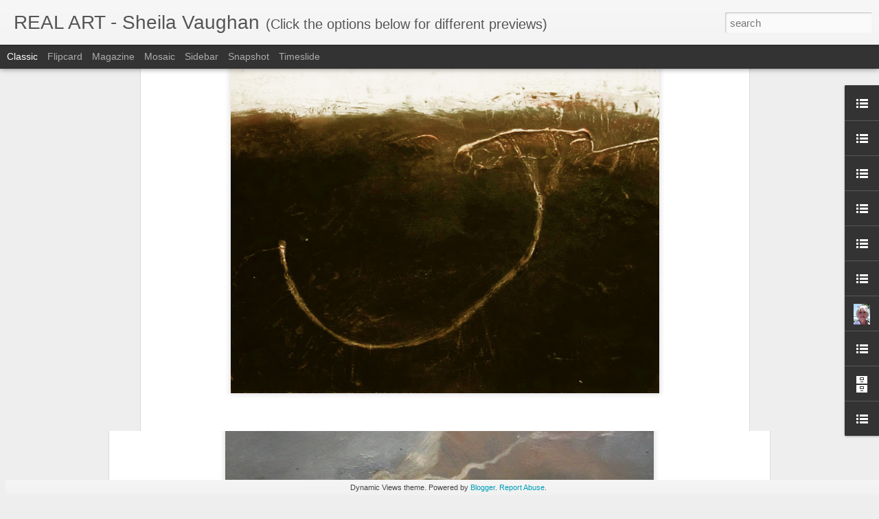

--- FILE ---
content_type: text/plain
request_url: https://www.google-analytics.com/j/collect?v=1&_v=j102&a=1903167787&t=pageview&_s=1&dl=http%3A%2F%2Fartat.blogspot.com%2F2021%2F02%2Fbeneath-ground.html&ul=en-us%40posix&dt=REAL%20ART%20-%20Sheila%20Vaughan%3A%20Beneath%20ground&sr=1280x720&vp=1280x720&_u=IEBAAEABAAAAACAAI~&jid=658109298&gjid=75719846&cid=30558829.1769659010&tid=UA-21339903-2&_gid=1722881441.1769659010&_r=1&_slc=1&z=1351106690
body_size: -450
content:
2,cG-V2LN11687G

--- FILE ---
content_type: text/javascript; charset=UTF-8
request_url: http://artat.blogspot.com/?v=0&action=initial&widgetId=LinkList1&responseType=js&xssi_token=AOuZoY64o955v81COGHSBTR5KZKTNvbRUQ%3A1769659009069
body_size: 1371
content:
try {
_WidgetManager._HandleControllerResult('LinkList1', 'initial',{'title': 'Blogs and websites of favourite painters', 'sorting': 'none', 'shownum': -1, 'links': [{'name': 'Bill Ternay', 'target': 'http://postcardsfromphilly.blogspot.co.uk/'}, {'name': 'Terry Miura', 'target': 'http://terrymiura.blogspot.co.uk/'}, {'name': 'Micheal Borremans', 'target': 'http://www.zeno-x.com/artists/michael_borremans.htm'}, {'name': 'Jason Sumray', 'target': 'http://www.jasonsumray.co.uk/'}, {'name': 'Dan McCaw', 'target': 'http://danmccaw.blogspot.com/'}, {'name': 'Catherine Kehoe', 'target': 'http://catherinekehoe.com/'}, {'name': 'Hughie O\x27Donoghue', 'target': 'http://www.marlboroughfineart.com/biography-Hughie-O\x27Donoghue-177.html'}, {'name': 'Jackie Anderson', 'target': 'http://jackieanderson.co.uk/'}, {'name': 'Chelsea James', 'target': 'http://chelseabjames.blogspot.com/'}, {'name': 'Carolyn Pyfrom', 'target': 'http://carolynpyfrom.com/'}, {'name': 'Sasha Bowles', 'target': 'http://www.sashabowles.co.uk/'}, {'name': 'Chris Cyprus', 'target': 'http://www.chriscyprus.com/'}, {'name': 'Anna King', 'target': 'http://www.anna-king.com/'}, {'name': 'Stuart Shils', 'target': 'http://www.stuartshils.com/'}, {'name': 'Richard Garrison', 'target': 'http://www.richardgarrisonart.com/'}, {'name': 'Sandra Flood', 'target': 'http://sandraflood.blogspot.com/'}, {'name': 'Ruth Andre', 'target': 'http://apaintingday.blogspot.co.uk/'}, {'name': 'Theresa Evans', 'target': 'http://landscape-paintings.blogspot.com/'}, {'name': 'Edith Dorah Rey', 'target': 'http://edithdorarey.ca/blog/'}, {'name': 'David Lloyd', 'target': 'http://lloydart.blogspot.com/'}, {'name': 'Joanna Troughton', 'target': 'http://joannatroughton.blogspot.com/'}, {'name': 'Brian Melling', 'target': 'http://onehandonepage.blogspot.com/'}, {'name': 'Belinda del Pesco', 'target': 'http://belindadelpesco.blogspot.com/'}, {'name': 'Linny Vine', 'target': 'http://linnydvine.blogspot.com/'}, {'name': 'Dar Presto', 'target': 'http://darpresto.blogspot.com/'}, {'name': 'Marie Fox', 'target': 'http://mariefoxpaintingaday.blogspot.com/'}, {'name': 'Simon Jones', 'target': 'http://simonjonespainter.blogspot.com/'}, {'name': 'Regis Pettinari', 'target': 'http://parisenpeinture.blogspot.com/'}, {'name': 'Rob Ijbema', 'target': 'http://paintingwalesdiary.blogspot.com/'}, {'name': 'Harry Bell', 'target': 'http://boogiestreet.blogspot.com/'}, {'name': 'Nancy Herman', 'target': 'http://postcardsfromthemainline.blogspot.com/'}, {'name': 'Linda Popple', 'target': 'http://lindapopple.blogspot.com/'}, {'name': 'Steven Goodman', 'target': 'http://www.spgoodman.blogspot.com/'}, {'name': 'Materese Roche', 'target': 'http://todaysoilpainting.blogspot.com/'}, {'name': 'Rene Plein air', 'target': 'http://painting-pleinair.blogspot.com/'}, {'name': 'Don Gray', 'target': 'http://www.dongraystudio.com/'}, {'name': 'Werner Pfarr', 'target': 'http://wernerpfarr.blogspot.com/'}, {'name': 'Marianne Kolb', 'target': 'http://www.mariannekolb.com/'}, {'name': 'Leslie Sealey', 'target': 'http://lesliesealey.blogspot.com/'}, {'name': 'Edward Gordon', 'target': 'http://www.edwardbgordon.blogspot.com/'}, {'name': 'Stephen Magsig', 'target': 'http://myartspage.blogspot.com/'}, {'name': 'Diane Hoeptner', 'target': 'http://dianehoeptner.blogspot.com/'}, {'name': 'Sally Ann Baker', 'target': 'http://rivercityartist.blogspot.co.uk/'}, {'name': 'Stefan Nuetzel', 'target': 'http://www.stefan-nuetzel.com/'}, {'name': 'William Wray', 'target': 'http://williamwray.blogspot.com/'}, {'name': 'Loriann Signori', 'target': 'http://loriannsignori.blogspot.com/'}, {'name': 'Sam Art Dog', 'target': 'http://samartdog.blogspot.com/'}, {'name': 'Bruce Docker', 'target': 'http://brucedocker.blogspot.com/'}, {'name': 'Joan Breckwoldt', 'target': 'http://joanbreckwoldt.blogspot.com/'}, {'name': 'Jan Yates', 'target': 'http://janyates.blogspot.com/'}, {'name': 'Roxanne Steed', 'target': 'http://roxannesteed.blogspot.com/'}, {'name': 'David Cornelius', 'target': 'http://daviddrawsandpaints.blogspot.com/'}, {'name': 'Barbara Muir', 'target': 'http://www.barbaramuir.blogspot.com/'}, {'name': 'Marcia Cohen Labelle', 'target': 'http://marciacohenlabelle.blogspot.com/'}, {'name': 'Duane Keiser', 'target': 'http://duanekeiser.blogspot.com/'}, {'name': 'Olha Prymaak', 'target': 'http://olechko.org/'}, {'name': 'Jala Pfaff', 'target': 'http://jalapfaff.blogspot.com/'}, {'name': 'Julian Merrow-Smith', 'target': 'http://shiftinglight.com/'}]});
} catch (e) {
  if (typeof log != 'undefined') {
    log('HandleControllerResult failed: ' + e);
  }
}


--- FILE ---
content_type: text/javascript; charset=UTF-8
request_url: http://artat.blogspot.com/?v=0&action=initial&widgetId=LinkList8&responseType=js&xssi_token=AOuZoY64o955v81COGHSBTR5KZKTNvbRUQ%3A1769659009069
body_size: 236
content:
try {
_WidgetManager._HandleControllerResult('LinkList8', 'initial',{'title': 'Bio', 'sorting': 'none', 'shownum': -1, 'links': [{'name': 'Bio', 'target': 'http://artat.blogspot.com/search/label/Bio'}]});
} catch (e) {
  if (typeof log != 'undefined') {
    log('HandleControllerResult failed: ' + e);
  }
}


--- FILE ---
content_type: text/javascript; charset=UTF-8
request_url: http://artat.blogspot.com/?v=0&action=initial&widgetId=LinkList7&responseType=js&xssi_token=AOuZoY64o955v81COGHSBTR5KZKTNvbRUQ%3A1769659009069
body_size: 241
content:
try {
_WidgetManager._HandleControllerResult('LinkList7', 'initial',{'title': 'Words', 'sorting': 'none', 'shownum': -1, 'links': [{'name': 'Words', 'target': 'http://www.artat.blogspot.com/search/label/Words'}]});
} catch (e) {
  if (typeof log != 'undefined') {
    log('HandleControllerResult failed: ' + e);
  }
}


--- FILE ---
content_type: text/javascript; charset=UTF-8
request_url: http://artat.blogspot.com/?v=0&action=initial&widgetId=Profile1&responseType=js&xssi_token=AOuZoY64o955v81COGHSBTR5KZKTNvbRUQ%3A1769659009069
body_size: 668
content:
try {
_WidgetManager._HandleControllerResult('Profile1', 'initial',{'title': 'About Me', 'team': false, 'showlocation': false, 'occupation': '', 'showoccupation': false, 'aboutme': 'Most paintings are for sale. Please \x3cem\x3e\x3ca href\x3d\x22mailto:sheila@connect.myzen.co.uk\x22\x3eemail me\x3c/a\x3e\x3c/em\x3e (clickable link)if you are interested in a purchase.', 'showaboutme': true, 'displayname': 'Sheila Vaughan', 'profileLogo': '//www.blogger.com/img/logo-16.png', 'hasgoogleprofile': false, 'userUrl': 'https://www.blogger.com/profile/11202418013915704272', 'photo': {'url': '//blogger.googleusercontent.com/img/b/R29vZ2xl/AVvXsEhJJ81q_3EMJHwPTyi8Yk96QIPH_8K-LwPmvULDWFH7O_xF6HfFhfEZnL5E92C7FtvqGvGwRy_hLrFjhcADeP1uT69GICzk_PfQP3LvP1kPkXk29WvgizOA8opbLrr-kXI/s113/Sheila+Wheela.jpg', 'width': 80, 'height': 80, 'alt': 'My Photo'}, 'viewProfileMsg': 'View my complete profile', 'isDisplayable': true});
} catch (e) {
  if (typeof log != 'undefined') {
    log('HandleControllerResult failed: ' + e);
  }
}


--- FILE ---
content_type: text/javascript; charset=UTF-8
request_url: http://artat.blogspot.com/?v=0&action=initial&widgetId=BlogArchive1&responseType=js&xssi_token=AOuZoY64o955v81COGHSBTR5KZKTNvbRUQ%3A1769659009069
body_size: 2691
content:
try {
_WidgetManager._HandleControllerResult('BlogArchive1', 'initial',{'url': 'http://artat.blogspot.com/search?updated-min\x3d1970-01-01T01:00:00%2B01:00\x26updated-max\x3d292278994-08-17T07:12:55Z\x26max-results\x3d50', 'name': 'All Posts', 'expclass': 'expanded', 'toggleId': 'ALL-0', 'post-count': 1279, 'data': [{'url': 'http://artat.blogspot.com/2023/', 'name': '2023', 'expclass': 'expanded', 'toggleId': 'YEARLY-1672531200000', 'post-count': 56, 'data': [{'url': 'http://artat.blogspot.com/2023/12/', 'name': 'December', 'expclass': 'expanded', 'toggleId': 'MONTHLY-1701388800000', 'post-count': 2, 'posts': [{'title': 'My Instagram page', 'url': 'http://artat.blogspot.com/2023/12/my-instagram-page.html'}, {'title': 'Song for a sad earth', 'url': 'http://artat.blogspot.com/2023/12/song-for-sad-earth.html'}]}, {'url': 'http://artat.blogspot.com/2023/10/', 'name': 'October', 'expclass': 'collapsed', 'toggleId': 'MONTHLY-1696114800000', 'post-count': 4}, {'url': 'http://artat.blogspot.com/2023/09/', 'name': 'September', 'expclass': 'collapsed', 'toggleId': 'MONTHLY-1693522800000', 'post-count': 4}, {'url': 'http://artat.blogspot.com/2023/08/', 'name': 'August', 'expclass': 'collapsed', 'toggleId': 'MONTHLY-1690844400000', 'post-count': 8}, {'url': 'http://artat.blogspot.com/2023/07/', 'name': 'July', 'expclass': 'collapsed', 'toggleId': 'MONTHLY-1688166000000', 'post-count': 3}, {'url': 'http://artat.blogspot.com/2023/06/', 'name': 'June', 'expclass': 'collapsed', 'toggleId': 'MONTHLY-1685574000000', 'post-count': 3}, {'url': 'http://artat.blogspot.com/2023/05/', 'name': 'May', 'expclass': 'collapsed', 'toggleId': 'MONTHLY-1682895600000', 'post-count': 5}, {'url': 'http://artat.blogspot.com/2023/04/', 'name': 'April', 'expclass': 'collapsed', 'toggleId': 'MONTHLY-1680303600000', 'post-count': 9}, {'url': 'http://artat.blogspot.com/2023/03/', 'name': 'March', 'expclass': 'collapsed', 'toggleId': 'MONTHLY-1677628800000', 'post-count': 8}, {'url': 'http://artat.blogspot.com/2023/02/', 'name': 'February', 'expclass': 'collapsed', 'toggleId': 'MONTHLY-1675209600000', 'post-count': 8}, {'url': 'http://artat.blogspot.com/2023/01/', 'name': 'January', 'expclass': 'collapsed', 'toggleId': 'MONTHLY-1672531200000', 'post-count': 2}]}, {'url': 'http://artat.blogspot.com/2022/', 'name': '2022', 'expclass': 'collapsed', 'toggleId': 'YEARLY-1640995200000', 'post-count': 37, 'data': [{'url': 'http://artat.blogspot.com/2022/12/', 'name': 'December', 'expclass': 'collapsed', 'toggleId': 'MONTHLY-1669852800000', 'post-count': 1}, {'url': 'http://artat.blogspot.com/2022/11/', 'name': 'November', 'expclass': 'collapsed', 'toggleId': 'MONTHLY-1667260800000', 'post-count': 4}, {'url': 'http://artat.blogspot.com/2022/10/', 'name': 'October', 'expclass': 'collapsed', 'toggleId': 'MONTHLY-1664578800000', 'post-count': 6}, {'url': 'http://artat.blogspot.com/2022/09/', 'name': 'September', 'expclass': 'collapsed', 'toggleId': 'MONTHLY-1661986800000', 'post-count': 5}, {'url': 'http://artat.blogspot.com/2022/08/', 'name': 'August', 'expclass': 'collapsed', 'toggleId': 'MONTHLY-1659308400000', 'post-count': 12}, {'url': 'http://artat.blogspot.com/2022/06/', 'name': 'June', 'expclass': 'collapsed', 'toggleId': 'MONTHLY-1654038000000', 'post-count': 2}, {'url': 'http://artat.blogspot.com/2022/05/', 'name': 'May', 'expclass': 'collapsed', 'toggleId': 'MONTHLY-1651359600000', 'post-count': 2}, {'url': 'http://artat.blogspot.com/2022/04/', 'name': 'April', 'expclass': 'collapsed', 'toggleId': 'MONTHLY-1648767600000', 'post-count': 2}, {'url': 'http://artat.blogspot.com/2022/03/', 'name': 'March', 'expclass': 'collapsed', 'toggleId': 'MONTHLY-1646092800000', 'post-count': 1}, {'url': 'http://artat.blogspot.com/2022/02/', 'name': 'February', 'expclass': 'collapsed', 'toggleId': 'MONTHLY-1643673600000', 'post-count': 2}]}, {'url': 'http://artat.blogspot.com/2021/', 'name': '2021', 'expclass': 'collapsed', 'toggleId': 'YEARLY-1609459200000', 'post-count': 49, 'data': [{'url': 'http://artat.blogspot.com/2021/12/', 'name': 'December', 'expclass': 'collapsed', 'toggleId': 'MONTHLY-1638316800000', 'post-count': 2}, {'url': 'http://artat.blogspot.com/2021/11/', 'name': 'November', 'expclass': 'collapsed', 'toggleId': 'MONTHLY-1635724800000', 'post-count': 4}, {'url': 'http://artat.blogspot.com/2021/10/', 'name': 'October', 'expclass': 'collapsed', 'toggleId': 'MONTHLY-1633042800000', 'post-count': 9}, {'url': 'http://artat.blogspot.com/2021/09/', 'name': 'September', 'expclass': 'collapsed', 'toggleId': 'MONTHLY-1630450800000', 'post-count': 7}, {'url': 'http://artat.blogspot.com/2021/05/', 'name': 'May', 'expclass': 'collapsed', 'toggleId': 'MONTHLY-1619823600000', 'post-count': 8}, {'url': 'http://artat.blogspot.com/2021/04/', 'name': 'April', 'expclass': 'collapsed', 'toggleId': 'MONTHLY-1617231600000', 'post-count': 5}, {'url': 'http://artat.blogspot.com/2021/03/', 'name': 'March', 'expclass': 'collapsed', 'toggleId': 'MONTHLY-1614556800000', 'post-count': 7}, {'url': 'http://artat.blogspot.com/2021/02/', 'name': 'February', 'expclass': 'collapsed', 'toggleId': 'MONTHLY-1612137600000', 'post-count': 4}, {'url': 'http://artat.blogspot.com/2021/01/', 'name': 'January', 'expclass': 'collapsed', 'toggleId': 'MONTHLY-1609459200000', 'post-count': 3}]}, {'url': 'http://artat.blogspot.com/2020/', 'name': '2020', 'expclass': 'collapsed', 'toggleId': 'YEARLY-1577836800000', 'post-count': 21, 'data': [{'url': 'http://artat.blogspot.com/2020/12/', 'name': 'December', 'expclass': 'collapsed', 'toggleId': 'MONTHLY-1606780800000', 'post-count': 5}, {'url': 'http://artat.blogspot.com/2020/11/', 'name': 'November', 'expclass': 'collapsed', 'toggleId': 'MONTHLY-1604188800000', 'post-count': 9}, {'url': 'http://artat.blogspot.com/2020/10/', 'name': 'October', 'expclass': 'collapsed', 'toggleId': 'MONTHLY-1601506800000', 'post-count': 5}, {'url': 'http://artat.blogspot.com/2020/03/', 'name': 'March', 'expclass': 'collapsed', 'toggleId': 'MONTHLY-1583020800000', 'post-count': 2}]}, {'url': 'http://artat.blogspot.com/2019/', 'name': '2019', 'expclass': 'collapsed', 'toggleId': 'YEARLY-1546300800000', 'post-count': 18, 'data': [{'url': 'http://artat.blogspot.com/2019/07/', 'name': 'July', 'expclass': 'collapsed', 'toggleId': 'MONTHLY-1561935600000', 'post-count': 1}, {'url': 'http://artat.blogspot.com/2019/06/', 'name': 'June', 'expclass': 'collapsed', 'toggleId': 'MONTHLY-1559343600000', 'post-count': 1}, {'url': 'http://artat.blogspot.com/2019/05/', 'name': 'May', 'expclass': 'collapsed', 'toggleId': 'MONTHLY-1556665200000', 'post-count': 5}, {'url': 'http://artat.blogspot.com/2019/04/', 'name': 'April', 'expclass': 'collapsed', 'toggleId': 'MONTHLY-1554073200000', 'post-count': 5}, {'url': 'http://artat.blogspot.com/2019/03/', 'name': 'March', 'expclass': 'collapsed', 'toggleId': 'MONTHLY-1551398400000', 'post-count': 6}]}, {'url': 'http://artat.blogspot.com/2018/', 'name': '2018', 'expclass': 'collapsed', 'toggleId': 'YEARLY-1514764800000', 'post-count': 44, 'data': [{'url': 'http://artat.blogspot.com/2018/09/', 'name': 'September', 'expclass': 'collapsed', 'toggleId': 'MONTHLY-1535756400000', 'post-count': 4}, {'url': 'http://artat.blogspot.com/2018/08/', 'name': 'August', 'expclass': 'collapsed', 'toggleId': 'MONTHLY-1533078000000', 'post-count': 2}, {'url': 'http://artat.blogspot.com/2018/07/', 'name': 'July', 'expclass': 'collapsed', 'toggleId': 'MONTHLY-1530399600000', 'post-count': 5}, {'url': 'http://artat.blogspot.com/2018/06/', 'name': 'June', 'expclass': 'collapsed', 'toggleId': 'MONTHLY-1527807600000', 'post-count': 5}, {'url': 'http://artat.blogspot.com/2018/05/', 'name': 'May', 'expclass': 'collapsed', 'toggleId': 'MONTHLY-1525129200000', 'post-count': 6}, {'url': 'http://artat.blogspot.com/2018/04/', 'name': 'April', 'expclass': 'collapsed', 'toggleId': 'MONTHLY-1522537200000', 'post-count': 9}, {'url': 'http://artat.blogspot.com/2018/03/', 'name': 'March', 'expclass': 'collapsed', 'toggleId': 'MONTHLY-1519862400000', 'post-count': 6}, {'url': 'http://artat.blogspot.com/2018/02/', 'name': 'February', 'expclass': 'collapsed', 'toggleId': 'MONTHLY-1517443200000', 'post-count': 5}, {'url': 'http://artat.blogspot.com/2018/01/', 'name': 'January', 'expclass': 'collapsed', 'toggleId': 'MONTHLY-1514764800000', 'post-count': 2}]}, {'url': 'http://artat.blogspot.com/2017/', 'name': '2017', 'expclass': 'collapsed', 'toggleId': 'YEARLY-1483228800000', 'post-count': 34, 'data': [{'url': 'http://artat.blogspot.com/2017/11/', 'name': 'November', 'expclass': 'collapsed', 'toggleId': 'MONTHLY-1509494400000', 'post-count': 3}, {'url': 'http://artat.blogspot.com/2017/10/', 'name': 'October', 'expclass': 'collapsed', 'toggleId': 'MONTHLY-1506812400000', 'post-count': 6}, {'url': 'http://artat.blogspot.com/2017/09/', 'name': 'September', 'expclass': 'collapsed', 'toggleId': 'MONTHLY-1504220400000', 'post-count': 5}, {'url': 'http://artat.blogspot.com/2017/08/', 'name': 'August', 'expclass': 'collapsed', 'toggleId': 'MONTHLY-1501542000000', 'post-count': 4}, {'url': 'http://artat.blogspot.com/2017/05/', 'name': 'May', 'expclass': 'collapsed', 'toggleId': 'MONTHLY-1493593200000', 'post-count': 5}, {'url': 'http://artat.blogspot.com/2017/04/', 'name': 'April', 'expclass': 'collapsed', 'toggleId': 'MONTHLY-1491001200000', 'post-count': 6}, {'url': 'http://artat.blogspot.com/2017/03/', 'name': 'March', 'expclass': 'collapsed', 'toggleId': 'MONTHLY-1488326400000', 'post-count': 3}, {'url': 'http://artat.blogspot.com/2017/02/', 'name': 'February', 'expclass': 'collapsed', 'toggleId': 'MONTHLY-1485907200000', 'post-count': 2}]}, {'url': 'http://artat.blogspot.com/2016/', 'name': '2016', 'expclass': 'collapsed', 'toggleId': 'YEARLY-1451606400000', 'post-count': 56, 'data': [{'url': 'http://artat.blogspot.com/2016/11/', 'name': 'November', 'expclass': 'collapsed', 'toggleId': 'MONTHLY-1477958400000', 'post-count': 4}, {'url': 'http://artat.blogspot.com/2016/10/', 'name': 'October', 'expclass': 'collapsed', 'toggleId': 'MONTHLY-1475276400000', 'post-count': 7}, {'url': 'http://artat.blogspot.com/2016/09/', 'name': 'September', 'expclass': 'collapsed', 'toggleId': 'MONTHLY-1472684400000', 'post-count': 14}, {'url': 'http://artat.blogspot.com/2016/08/', 'name': 'August', 'expclass': 'collapsed', 'toggleId': 'MONTHLY-1470006000000', 'post-count': 5}, {'url': 'http://artat.blogspot.com/2016/07/', 'name': 'July', 'expclass': 'collapsed', 'toggleId': 'MONTHLY-1467327600000', 'post-count': 3}, {'url': 'http://artat.blogspot.com/2016/06/', 'name': 'June', 'expclass': 'collapsed', 'toggleId': 'MONTHLY-1464735600000', 'post-count': 2}, {'url': 'http://artat.blogspot.com/2016/05/', 'name': 'May', 'expclass': 'collapsed', 'toggleId': 'MONTHLY-1462057200000', 'post-count': 7}, {'url': 'http://artat.blogspot.com/2016/04/', 'name': 'April', 'expclass': 'collapsed', 'toggleId': 'MONTHLY-1459465200000', 'post-count': 4}, {'url': 'http://artat.blogspot.com/2016/02/', 'name': 'February', 'expclass': 'collapsed', 'toggleId': 'MONTHLY-1454284800000', 'post-count': 9}, {'url': 'http://artat.blogspot.com/2016/01/', 'name': 'January', 'expclass': 'collapsed', 'toggleId': 'MONTHLY-1451606400000', 'post-count': 1}]}, {'url': 'http://artat.blogspot.com/2015/', 'name': '2015', 'expclass': 'collapsed', 'toggleId': 'YEARLY-1420070400000', 'post-count': 99, 'data': [{'url': 'http://artat.blogspot.com/2015/12/', 'name': 'December', 'expclass': 'collapsed', 'toggleId': 'MONTHLY-1448928000000', 'post-count': 2}, {'url': 'http://artat.blogspot.com/2015/11/', 'name': 'November', 'expclass': 'collapsed', 'toggleId': 'MONTHLY-1446336000000', 'post-count': 5}, {'url': 'http://artat.blogspot.com/2015/10/', 'name': 'October', 'expclass': 'collapsed', 'toggleId': 'MONTHLY-1443654000000', 'post-count': 14}, {'url': 'http://artat.blogspot.com/2015/09/', 'name': 'September', 'expclass': 'collapsed', 'toggleId': 'MONTHLY-1441062000000', 'post-count': 8}, {'url': 'http://artat.blogspot.com/2015/08/', 'name': 'August', 'expclass': 'collapsed', 'toggleId': 'MONTHLY-1438383600000', 'post-count': 10}, {'url': 'http://artat.blogspot.com/2015/07/', 'name': 'July', 'expclass': 'collapsed', 'toggleId': 'MONTHLY-1435705200000', 'post-count': 5}, {'url': 'http://artat.blogspot.com/2015/06/', 'name': 'June', 'expclass': 'collapsed', 'toggleId': 'MONTHLY-1433113200000', 'post-count': 19}, {'url': 'http://artat.blogspot.com/2015/05/', 'name': 'May', 'expclass': 'collapsed', 'toggleId': 'MONTHLY-1430434800000', 'post-count': 17}, {'url': 'http://artat.blogspot.com/2015/04/', 'name': 'April', 'expclass': 'collapsed', 'toggleId': 'MONTHLY-1427842800000', 'post-count': 2}, {'url': 'http://artat.blogspot.com/2015/02/', 'name': 'February', 'expclass': 'collapsed', 'toggleId': 'MONTHLY-1422748800000', 'post-count': 11}, {'url': 'http://artat.blogspot.com/2015/01/', 'name': 'January', 'expclass': 'collapsed', 'toggleId': 'MONTHLY-1420070400000', 'post-count': 6}]}, {'url': 'http://artat.blogspot.com/2014/', 'name': '2014', 'expclass': 'collapsed', 'toggleId': 'YEARLY-1388534400000', 'post-count': 72, 'data': [{'url': 'http://artat.blogspot.com/2014/12/', 'name': 'December', 'expclass': 'collapsed', 'toggleId': 'MONTHLY-1417392000000', 'post-count': 2}, {'url': 'http://artat.blogspot.com/2014/10/', 'name': 'October', 'expclass': 'collapsed', 'toggleId': 'MONTHLY-1412118000000', 'post-count': 7}, {'url': 'http://artat.blogspot.com/2014/09/', 'name': 'September', 'expclass': 'collapsed', 'toggleId': 'MONTHLY-1409526000000', 'post-count': 6}, {'url': 'http://artat.blogspot.com/2014/08/', 'name': 'August', 'expclass': 'collapsed', 'toggleId': 'MONTHLY-1406847600000', 'post-count': 4}, {'url': 'http://artat.blogspot.com/2014/07/', 'name': 'July', 'expclass': 'collapsed', 'toggleId': 'MONTHLY-1404169200000', 'post-count': 8}, {'url': 'http://artat.blogspot.com/2014/06/', 'name': 'June', 'expclass': 'collapsed', 'toggleId': 'MONTHLY-1401577200000', 'post-count': 17}, {'url': 'http://artat.blogspot.com/2014/05/', 'name': 'May', 'expclass': 'collapsed', 'toggleId': 'MONTHLY-1398898800000', 'post-count': 12}, {'url': 'http://artat.blogspot.com/2014/04/', 'name': 'April', 'expclass': 'collapsed', 'toggleId': 'MONTHLY-1396306800000', 'post-count': 7}, {'url': 'http://artat.blogspot.com/2014/03/', 'name': 'March', 'expclass': 'collapsed', 'toggleId': 'MONTHLY-1393632000000', 'post-count': 9}]}, {'url': 'http://artat.blogspot.com/2013/', 'name': '2013', 'expclass': 'collapsed', 'toggleId': 'YEARLY-1356998400000', 'post-count': 34, 'data': [{'url': 'http://artat.blogspot.com/2013/12/', 'name': 'December', 'expclass': 'collapsed', 'toggleId': 'MONTHLY-1385856000000', 'post-count': 10}, {'url': 'http://artat.blogspot.com/2013/11/', 'name': 'November', 'expclass': 'collapsed', 'toggleId': 'MONTHLY-1383264000000', 'post-count': 1}, {'url': 'http://artat.blogspot.com/2013/10/', 'name': 'October', 'expclass': 'collapsed', 'toggleId': 'MONTHLY-1380582000000', 'post-count': 2}, {'url': 'http://artat.blogspot.com/2013/08/', 'name': 'August', 'expclass': 'collapsed', 'toggleId': 'MONTHLY-1375311600000', 'post-count': 2}, {'url': 'http://artat.blogspot.com/2013/07/', 'name': 'July', 'expclass': 'collapsed', 'toggleId': 'MONTHLY-1372633200000', 'post-count': 4}, {'url': 'http://artat.blogspot.com/2013/06/', 'name': 'June', 'expclass': 'collapsed', 'toggleId': 'MONTHLY-1370041200000', 'post-count': 6}, {'url': 'http://artat.blogspot.com/2013/05/', 'name': 'May', 'expclass': 'collapsed', 'toggleId': 'MONTHLY-1367362800000', 'post-count': 5}, {'url': 'http://artat.blogspot.com/2013/04/', 'name': 'April', 'expclass': 'collapsed', 'toggleId': 'MONTHLY-1364770800000', 'post-count': 1}, {'url': 'http://artat.blogspot.com/2013/03/', 'name': 'March', 'expclass': 'collapsed', 'toggleId': 'MONTHLY-1362096000000', 'post-count': 1}, {'url': 'http://artat.blogspot.com/2013/02/', 'name': 'February', 'expclass': 'collapsed', 'toggleId': 'MONTHLY-1359676800000', 'post-count': 2}]}, {'url': 'http://artat.blogspot.com/2012/', 'name': '2012', 'expclass': 'collapsed', 'toggleId': 'YEARLY-1325376000000', 'post-count': 135, 'data': [{'url': 'http://artat.blogspot.com/2012/12/', 'name': 'December', 'expclass': 'collapsed', 'toggleId': 'MONTHLY-1354320000000', 'post-count': 2}, {'url': 'http://artat.blogspot.com/2012/11/', 'name': 'November', 'expclass': 'collapsed', 'toggleId': 'MONTHLY-1351728000000', 'post-count': 4}, {'url': 'http://artat.blogspot.com/2012/10/', 'name': 'October', 'expclass': 'collapsed', 'toggleId': 'MONTHLY-1349046000000', 'post-count': 5}, {'url': 'http://artat.blogspot.com/2012/09/', 'name': 'September', 'expclass': 'collapsed', 'toggleId': 'MONTHLY-1346454000000', 'post-count': 16}, {'url': 'http://artat.blogspot.com/2012/08/', 'name': 'August', 'expclass': 'collapsed', 'toggleId': 'MONTHLY-1343775600000', 'post-count': 16}, {'url': 'http://artat.blogspot.com/2012/07/', 'name': 'July', 'expclass': 'collapsed', 'toggleId': 'MONTHLY-1341097200000', 'post-count': 47}, {'url': 'http://artat.blogspot.com/2012/06/', 'name': 'June', 'expclass': 'collapsed', 'toggleId': 'MONTHLY-1338505200000', 'post-count': 10}, {'url': 'http://artat.blogspot.com/2012/05/', 'name': 'May', 'expclass': 'collapsed', 'toggleId': 'MONTHLY-1335826800000', 'post-count': 15}, {'url': 'http://artat.blogspot.com/2012/04/', 'name': 'April', 'expclass': 'collapsed', 'toggleId': 'MONTHLY-1333234800000', 'post-count': 2}, {'url': 'http://artat.blogspot.com/2012/02/', 'name': 'February', 'expclass': 'collapsed', 'toggleId': 'MONTHLY-1328054400000', 'post-count': 3}, {'url': 'http://artat.blogspot.com/2012/01/', 'name': 'January', 'expclass': 'collapsed', 'toggleId': 'MONTHLY-1325376000000', 'post-count': 15}]}, {'url': 'http://artat.blogspot.com/2011/', 'name': '2011', 'expclass': 'collapsed', 'toggleId': 'YEARLY-1293840000000', 'post-count': 100, 'data': [{'url': 'http://artat.blogspot.com/2011/12/', 'name': 'December', 'expclass': 'collapsed', 'toggleId': 'MONTHLY-1322697600000', 'post-count': 14}, {'url': 'http://artat.blogspot.com/2011/11/', 'name': 'November', 'expclass': 'collapsed', 'toggleId': 'MONTHLY-1320105600000', 'post-count': 11}, {'url': 'http://artat.blogspot.com/2011/10/', 'name': 'October', 'expclass': 'collapsed', 'toggleId': 'MONTHLY-1317423600000', 'post-count': 6}, {'url': 'http://artat.blogspot.com/2011/09/', 'name': 'September', 'expclass': 'collapsed', 'toggleId': 'MONTHLY-1314831600000', 'post-count': 3}, {'url': 'http://artat.blogspot.com/2011/08/', 'name': 'August', 'expclass': 'collapsed', 'toggleId': 'MONTHLY-1312153200000', 'post-count': 3}, {'url': 'http://artat.blogspot.com/2011/07/', 'name': 'July', 'expclass': 'collapsed', 'toggleId': 'MONTHLY-1309474800000', 'post-count': 1}, {'url': 'http://artat.blogspot.com/2011/06/', 'name': 'June', 'expclass': 'collapsed', 'toggleId': 'MONTHLY-1306882800000', 'post-count': 11}, {'url': 'http://artat.blogspot.com/2011/05/', 'name': 'May', 'expclass': 'collapsed', 'toggleId': 'MONTHLY-1304204400000', 'post-count': 8}, {'url': 'http://artat.blogspot.com/2011/04/', 'name': 'April', 'expclass': 'collapsed', 'toggleId': 'MONTHLY-1301612400000', 'post-count': 12}, {'url': 'http://artat.blogspot.com/2011/03/', 'name': 'March', 'expclass': 'collapsed', 'toggleId': 'MONTHLY-1298937600000', 'post-count': 13}, {'url': 'http://artat.blogspot.com/2011/02/', 'name': 'February', 'expclass': 'collapsed', 'toggleId': 'MONTHLY-1296518400000', 'post-count': 14}, {'url': 'http://artat.blogspot.com/2011/01/', 'name': 'January', 'expclass': 'collapsed', 'toggleId': 'MONTHLY-1293840000000', 'post-count': 4}]}, {'url': 'http://artat.blogspot.com/2010/', 'name': '2010', 'expclass': 'collapsed', 'toggleId': 'YEARLY-1262304000000', 'post-count': 109, 'data': [{'url': 'http://artat.blogspot.com/2010/12/', 'name': 'December', 'expclass': 'collapsed', 'toggleId': 'MONTHLY-1291161600000', 'post-count': 3}, {'url': 'http://artat.blogspot.com/2010/11/', 'name': 'November', 'expclass': 'collapsed', 'toggleId': 'MONTHLY-1288569600000', 'post-count': 12}, {'url': 'http://artat.blogspot.com/2010/10/', 'name': 'October', 'expclass': 'collapsed', 'toggleId': 'MONTHLY-1285887600000', 'post-count': 13}, {'url': 'http://artat.blogspot.com/2010/09/', 'name': 'September', 'expclass': 'collapsed', 'toggleId': 'MONTHLY-1283295600000', 'post-count': 11}, {'url': 'http://artat.blogspot.com/2010/08/', 'name': 'August', 'expclass': 'collapsed', 'toggleId': 'MONTHLY-1280617200000', 'post-count': 7}, {'url': 'http://artat.blogspot.com/2010/07/', 'name': 'July', 'expclass': 'collapsed', 'toggleId': 'MONTHLY-1277938800000', 'post-count': 11}, {'url': 'http://artat.blogspot.com/2010/06/', 'name': 'June', 'expclass': 'collapsed', 'toggleId': 'MONTHLY-1275346800000', 'post-count': 15}, {'url': 'http://artat.blogspot.com/2010/05/', 'name': 'May', 'expclass': 'collapsed', 'toggleId': 'MONTHLY-1272668400000', 'post-count': 15}, {'url': 'http://artat.blogspot.com/2010/04/', 'name': 'April', 'expclass': 'collapsed', 'toggleId': 'MONTHLY-1270076400000', 'post-count': 6}, {'url': 'http://artat.blogspot.com/2010/03/', 'name': 'March', 'expclass': 'collapsed', 'toggleId': 'MONTHLY-1267401600000', 'post-count': 6}, {'url': 'http://artat.blogspot.com/2010/02/', 'name': 'February', 'expclass': 'collapsed', 'toggleId': 'MONTHLY-1264982400000', 'post-count': 4}, {'url': 'http://artat.blogspot.com/2010/01/', 'name': 'January', 'expclass': 'collapsed', 'toggleId': 'MONTHLY-1262304000000', 'post-count': 6}]}, {'url': 'http://artat.blogspot.com/2009/', 'name': '2009', 'expclass': 'collapsed', 'toggleId': 'YEARLY-1230768000000', 'post-count': 145, 'data': [{'url': 'http://artat.blogspot.com/2009/12/', 'name': 'December', 'expclass': 'collapsed', 'toggleId': 'MONTHLY-1259625600000', 'post-count': 9}, {'url': 'http://artat.blogspot.com/2009/11/', 'name': 'November', 'expclass': 'collapsed', 'toggleId': 'MONTHLY-1257033600000', 'post-count': 9}, {'url': 'http://artat.blogspot.com/2009/10/', 'name': 'October', 'expclass': 'collapsed', 'toggleId': 'MONTHLY-1254351600000', 'post-count': 19}, {'url': 'http://artat.blogspot.com/2009/09/', 'name': 'September', 'expclass': 'collapsed', 'toggleId': 'MONTHLY-1251759600000', 'post-count': 14}, {'url': 'http://artat.blogspot.com/2009/08/', 'name': 'August', 'expclass': 'collapsed', 'toggleId': 'MONTHLY-1249081200000', 'post-count': 7}, {'url': 'http://artat.blogspot.com/2009/07/', 'name': 'July', 'expclass': 'collapsed', 'toggleId': 'MONTHLY-1246402800000', 'post-count': 11}, {'url': 'http://artat.blogspot.com/2009/06/', 'name': 'June', 'expclass': 'collapsed', 'toggleId': 'MONTHLY-1243810800000', 'post-count': 8}, {'url': 'http://artat.blogspot.com/2009/05/', 'name': 'May', 'expclass': 'collapsed', 'toggleId': 'MONTHLY-1241132400000', 'post-count': 10}, {'url': 'http://artat.blogspot.com/2009/04/', 'name': 'April', 'expclass': 'collapsed', 'toggleId': 'MONTHLY-1238540400000', 'post-count': 11}, {'url': 'http://artat.blogspot.com/2009/03/', 'name': 'March', 'expclass': 'collapsed', 'toggleId': 'MONTHLY-1235865600000', 'post-count': 20}, {'url': 'http://artat.blogspot.com/2009/02/', 'name': 'February', 'expclass': 'collapsed', 'toggleId': 'MONTHLY-1233446400000', 'post-count': 8}, {'url': 'http://artat.blogspot.com/2009/01/', 'name': 'January', 'expclass': 'collapsed', 'toggleId': 'MONTHLY-1230768000000', 'post-count': 19}]}, {'url': 'http://artat.blogspot.com/2008/', 'name': '2008', 'expclass': 'collapsed', 'toggleId': 'YEARLY-1199145600000', 'post-count': 105, 'data': [{'url': 'http://artat.blogspot.com/2008/12/', 'name': 'December', 'expclass': 'collapsed', 'toggleId': 'MONTHLY-1228089600000', 'post-count': 5}, {'url': 'http://artat.blogspot.com/2008/11/', 'name': 'November', 'expclass': 'collapsed', 'toggleId': 'MONTHLY-1225497600000', 'post-count': 11}, {'url': 'http://artat.blogspot.com/2008/10/', 'name': 'October', 'expclass': 'collapsed', 'toggleId': 'MONTHLY-1222815600000', 'post-count': 10}, {'url': 'http://artat.blogspot.com/2008/09/', 'name': 'September', 'expclass': 'collapsed', 'toggleId': 'MONTHLY-1220223600000', 'post-count': 8}, {'url': 'http://artat.blogspot.com/2008/08/', 'name': 'August', 'expclass': 'collapsed', 'toggleId': 'MONTHLY-1217545200000', 'post-count': 25}, {'url': 'http://artat.blogspot.com/2008/07/', 'name': 'July', 'expclass': 'collapsed', 'toggleId': 'MONTHLY-1214866800000', 'post-count': 7}, {'url': 'http://artat.blogspot.com/2008/06/', 'name': 'June', 'expclass': 'collapsed', 'toggleId': 'MONTHLY-1212274800000', 'post-count': 10}, {'url': 'http://artat.blogspot.com/2008/05/', 'name': 'May', 'expclass': 'collapsed', 'toggleId': 'MONTHLY-1209596400000', 'post-count': 4}, {'url': 'http://artat.blogspot.com/2008/04/', 'name': 'April', 'expclass': 'collapsed', 'toggleId': 'MONTHLY-1207004400000', 'post-count': 6}, {'url': 'http://artat.blogspot.com/2008/03/', 'name': 'March', 'expclass': 'collapsed', 'toggleId': 'MONTHLY-1204329600000', 'post-count': 10}, {'url': 'http://artat.blogspot.com/2008/02/', 'name': 'February', 'expclass': 'collapsed', 'toggleId': 'MONTHLY-1201824000000', 'post-count': 1}, {'url': 'http://artat.blogspot.com/2008/01/', 'name': 'January', 'expclass': 'collapsed', 'toggleId': 'MONTHLY-1199145600000', 'post-count': 8}]}, {'url': 'http://artat.blogspot.com/2007/', 'name': '2007', 'expclass': 'collapsed', 'toggleId': 'YEARLY-1167609600000', 'post-count': 129, 'data': [{'url': 'http://artat.blogspot.com/2007/12/', 'name': 'December', 'expclass': 'collapsed', 'toggleId': 'MONTHLY-1196467200000', 'post-count': 6}, {'url': 'http://artat.blogspot.com/2007/11/', 'name': 'November', 'expclass': 'collapsed', 'toggleId': 'MONTHLY-1193875200000', 'post-count': 16}, {'url': 'http://artat.blogspot.com/2007/10/', 'name': 'October', 'expclass': 'collapsed', 'toggleId': 'MONTHLY-1191193200000', 'post-count': 20}, {'url': 'http://artat.blogspot.com/2007/09/', 'name': 'September', 'expclass': 'collapsed', 'toggleId': 'MONTHLY-1188601200000', 'post-count': 17}, {'url': 'http://artat.blogspot.com/2007/08/', 'name': 'August', 'expclass': 'collapsed', 'toggleId': 'MONTHLY-1185922800000', 'post-count': 5}, {'url': 'http://artat.blogspot.com/2007/07/', 'name': 'July', 'expclass': 'collapsed', 'toggleId': 'MONTHLY-1183244400000', 'post-count': 7}, {'url': 'http://artat.blogspot.com/2007/06/', 'name': 'June', 'expclass': 'collapsed', 'toggleId': 'MONTHLY-1180652400000', 'post-count': 16}, {'url': 'http://artat.blogspot.com/2007/05/', 'name': 'May', 'expclass': 'collapsed', 'toggleId': 'MONTHLY-1177974000000', 'post-count': 8}, {'url': 'http://artat.blogspot.com/2007/04/', 'name': 'April', 'expclass': 'collapsed', 'toggleId': 'MONTHLY-1175382000000', 'post-count': 9}, {'url': 'http://artat.blogspot.com/2007/03/', 'name': 'March', 'expclass': 'collapsed', 'toggleId': 'MONTHLY-1172707200000', 'post-count': 8}, {'url': 'http://artat.blogspot.com/2007/02/', 'name': 'February', 'expclass': 'collapsed', 'toggleId': 'MONTHLY-1170288000000', 'post-count': 6}, {'url': 'http://artat.blogspot.com/2007/01/', 'name': 'January', 'expclass': 'collapsed', 'toggleId': 'MONTHLY-1167609600000', 'post-count': 11}]}, {'url': 'http://artat.blogspot.com/2006/', 'name': '2006', 'expclass': 'collapsed', 'toggleId': 'YEARLY-1136073600000', 'post-count': 36, 'data': [{'url': 'http://artat.blogspot.com/2006/12/', 'name': 'December', 'expclass': 'collapsed', 'toggleId': 'MONTHLY-1164931200000', 'post-count': 9}, {'url': 'http://artat.blogspot.com/2006/11/', 'name': 'November', 'expclass': 'collapsed', 'toggleId': 'MONTHLY-1162339200000', 'post-count': 8}, {'url': 'http://artat.blogspot.com/2006/10/', 'name': 'October', 'expclass': 'collapsed', 'toggleId': 'MONTHLY-1159657200000', 'post-count': 13}, {'url': 'http://artat.blogspot.com/2006/09/', 'name': 'September', 'expclass': 'collapsed', 'toggleId': 'MONTHLY-1157065200000', 'post-count': 6}]}], 'toggleopen': 'MONTHLY-1701388800000', 'style': 'HIERARCHY', 'title': 'Blog Archive'});
} catch (e) {
  if (typeof log != 'undefined') {
    log('HandleControllerResult failed: ' + e);
  }
}


--- FILE ---
content_type: text/javascript; charset=UTF-8
request_url: http://artat.blogspot.com/?v=0&action=initial&widgetId=LinkList3&responseType=js&xssi_token=AOuZoY64o955v81COGHSBTR5KZKTNvbRUQ%3A1769659009069
body_size: 248
content:
try {
_WidgetManager._HandleControllerResult('LinkList3', 'initial',{'title': 'Dark abstracts', 'sorting': 'none', 'shownum': -1, 'links': [{'name': 'Dark abstracts', 'target': 'http://www.artat.blogspot.com/search/label/Dark abstracts'}]});
} catch (e) {
  if (typeof log != 'undefined') {
    log('HandleControllerResult failed: ' + e);
  }
}
